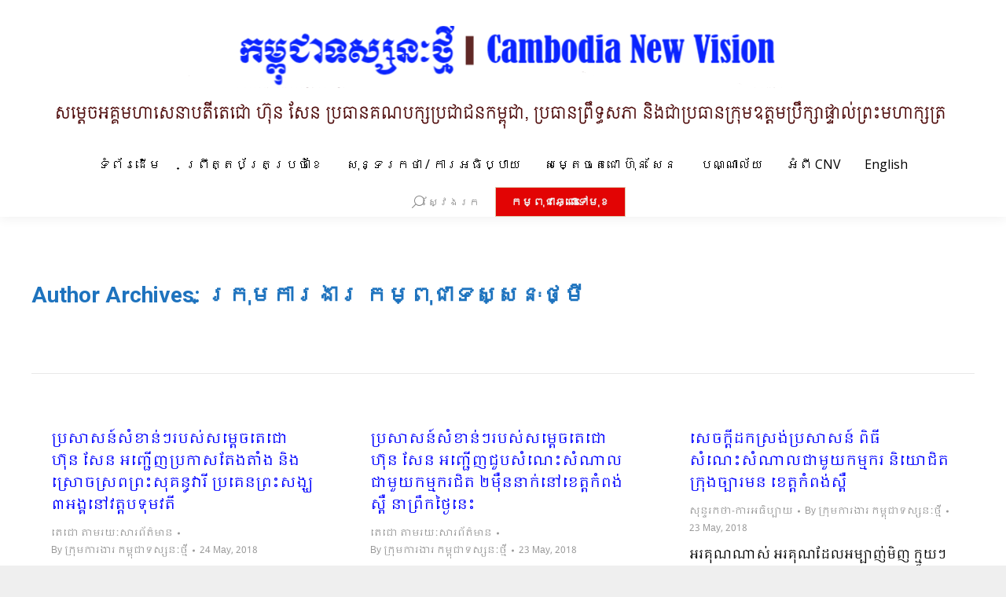

--- FILE ---
content_type: text/css
request_url: http://kh.cnv.org.kh/wp-content/plugins/better-extended-live-archive/css/bela-default.css?ver=20140509
body_size: 1789
content:
/* 
    Document   : bela-default
    Created on : Jun 16, 2013, 6:57:51 PM
    Author     : Charles Tang
    Description:
        the default theme of the Better Extended Live Archive plugin
*/
/** global **/
#bela-container {
    width: 100%;
    clear: both;
    font-size: 14px;
    line-height: 2;
    margin-top: 5px;
    overflow: hidden;
    padding-top: 5px;
    position: relative;
}

#bela-container ul {
    margin: 0;
    padding: 0;
    list-style: disc inside none;
}

#bela-container ul li {
    list-style-image: none;
    list-style-type: none;
    margin: 0 auto;
    padding: 1px 8px;
    text-align: left;
}

#bela-container ul li.active {
    background: none repeat scroll 0 0 #FFF6BF;
}

#bela-container ul li:hover, div.bela-next-page:hover, div.bela-pre-page:hover {
    background: none repeat scroll 0 0 #F3F3F3;
}

/** navi menu **/
#bela-navi-menu {
    border-bottom: 1px solid #CCCCCC;
    height: 24px;
}

#bela-navi-menu li {
    border-color: #CCCCCC #CCCCCC -moz-use-text-color;
    border-image: none;
    border-style: solid solid none;
    border-width: 1px 1px medium;
    display: inline;
    margin-bottom: 0;
    padding: 2px 10px !important;
}

#bela-navi-menu li:hover {
    
}

/** loading **/
.bela-loading {
    position: absolute;
    top: 0;
    right: 0;
}

/** content **/
.bela-category, .bela-chrono-year, .bela-chrono-month, .bela-tag, .bela-post-list {
    border-left: 1px solid #CCCCCC;
    float: left;
    font-weight: bold;
}


.bela-category {
    width: 40%;
}

.bela-chrono-year, .bela-chrono-month {
    width: 20%;
}

.tag-entry {
    display: inline-block;
    font-weight: normal;
}

.bela-post-list {
    width: 59%;
}

ul.bela-orderby-tag {
    width: 80%;
}

.bela-next-page, .bela-pre-page {
    text-align: center;
}